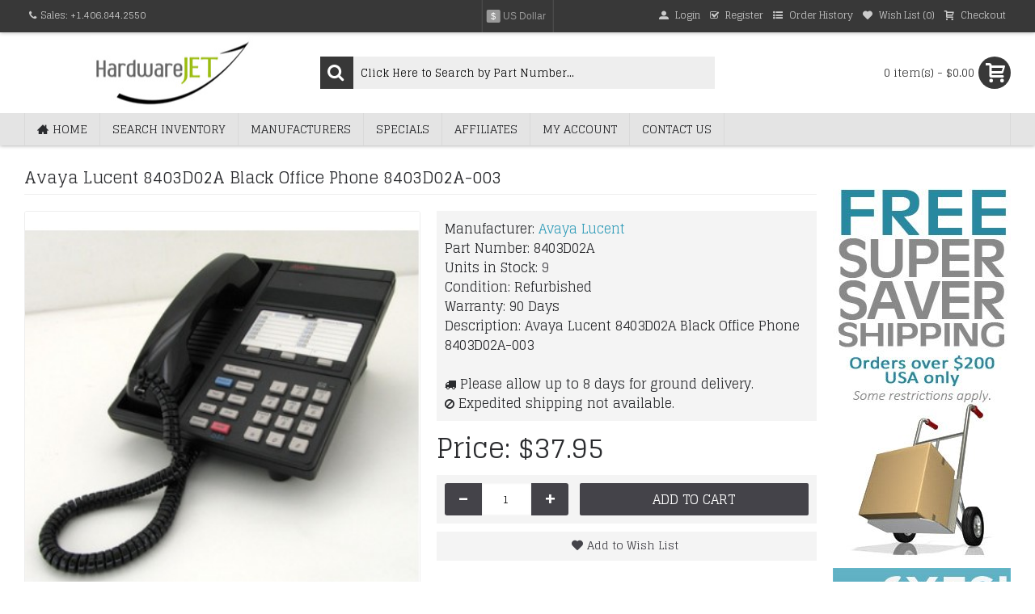

--- FILE ---
content_type: text/html; charset=utf-8
request_url: https://www.hardwarejet.com/avaya-lucent-8403d02a.html
body_size: 7956
content:
<!DOCTYPE html><html
dir="ltr" lang="en" class="webkit chrome chrome131 mac journal-desktop is-guest skin-101 responsive-layout infinite-scroll center-header mega-header lang-full lang-full-mobile currency-full currency-full-mobile no-top-on-mobile collapse-footer-columns mobile-menu-on-tablet extended-layout header-center sticky-full backface product-grid-second-image product-list-second-image hide-cart product-page product-page-1762 layout-2 route-product-product oc2 oc23 oc3 one-column no-language" data-j2v="2.16.8"><head><meta
charset="UTF-8" /><meta
name="viewport" content="width=device-width, initial-scale=1.0"><meta
name="format-detection" content="telephone=no">
<!--[if IE]><meta
http-equiv="X-UA-Compatible" content="IE=Edge,chrome=1"/><![endif]--><title>Avaya Lucent 8403D02A Black Office Phone 8403D02A-003</title><base
href="https://www.hardwarejet.com/" /><meta
name="description" content="Avaya Lucent 8403D02A for sale (refurbished). We sell Avaya Lucent 8403D02A Black Office Phone 8403D02A-003 at great prices and offer a full warranty on the Avaya Lucent products we sell." /><meta
name="keywords" content="Avaya Lucent, 8403D02A, Black, Office, Phone, 8403D02A-003, For Sale, Price, New, Used, Refurbished, Pre-Owned, Off Lease, Quote, In Stock" /><meta
property="og:title" content="Black Office Phone 8403D02A-003" /><meta
property="og:site_name" content="HardwareJet.com" /><meta
property="og:url" content="https://www.hardwarejet.com/avaya-lucent-8403d02a.html" /><meta
property="og:description" content="The multiline digital phones are an ideal solution for Definity system customers who need flexible yet economical call-handling capabilities throughout their business. The 8403 terminal's multiple line appearances provide expanded call coverage and other advanced voice communications. One-touch acce" /><meta
property="og:type" content="product" /><meta
property="og:image" content="https://www.hardwarejet.com/image/cache/avaya-lucent/8403d02a-600x315.jpg" /><meta
property="og:image:width" content="600" /><meta
property="og:image:height" content="315" /><meta
name="twitter:card" content="summary" /><meta
name="twitter:title" content="Black Office Phone 8403D02A-003" /><meta
name="twitter:description" content="The multiline digital phones are an ideal solution for Definity system customers who need flexible yet economical call-handling capabilities throughout their business. The 8403 terminal's multiple line appearances provide expanded call coverage and other advanced voice communications. One-touch acce" /><meta
name="twitter:image" content="https://www.hardwarejet.com/image/cache/avaya-lucent/8403d02a-200x200.jpg" /><meta
name="twitter:image:width" content="200" /><meta
name="twitter:image:height" content="200" /><link
href="https://www.hardwarejet.com/avaya-lucent-8403d02a.html" rel="canonical" /><link
href="https://www.hardwarejet.com/image/data/hardwarejet-favicon.png" rel="icon" /><link
rel="stylesheet" href="//fonts.googleapis.com/css?family=Glegoo:regular&amp;subset=latin"/><link
rel="stylesheet" href="https://www.hardwarejet.com/journal-cache/_c6959ba7062354f59fbaf3d5051e2ce2.css"/> <script type="text/javascript" src="https://www.hardwarejet.com/journal-cache/_324efeadfa6f3409c8717fbddd93f49b.js"></script>  <script async src="https://www.googletagmanager.com/gtag/js?id=UA-103026368-3"></script> <script>window.dataLayer=window.dataLayer||[];function gtag(){dataLayer.push(arguments);}
gtag('js',new Date());gtag('config','UA-103026368-3');</script> <script>Journal.NOTIFICATION_BUTTONS='<div class="notification-buttons"><a class="button notification-cart" href="https://www.hardwarejet.com/index.php?route=checkout/cart">View Cart</a><a class="button notification-checkout" href="https://www.hardwarejet.com/index.php?route=checkout/checkout">Checkout</a></div>';</script> </head><body>
<!--[if lt IE 9]><div
class="old-browser">You are using an old browser. Please <a
href="http://windows.microsoft.com/en-us/internet-explorer/download-ie">upgrade to a newer version</a> or <a
href="http://browsehappy.com/">try a different browser</a>.</div>
<![endif]--><header
class="journal-header-center journal-header-mega"><div
class="header"><div
class="journal-top-header j-min z-1"></div><div
class="journal-menu-bg z-0"></div><div
class="journal-center-bg j-100 z-0"></div><div
id="header" class="journal-header z-2"><div
class="header-assets top-bar"><div
class="journal-links j-min xs-100 sm-100 md-50 lg-50 xl-50"><div
class="links j-min"><ul
class="top-menu"><li>
<span
class="m-item no-link"><i
style="margin-right: 5px; " data-icon="&#xf095;"></i><span>Sales: +1.406.844.2550</span></span></li></ul></div></div><div
class="journal-currency j-min"><form
action="https://www.hardwarejet.com/index.php?route=common/currency/currency" method="post" enctype="multipart/form-data"><div
id="currency" class="full-text"><div
class="btn-group">
<button
class="dropdown-toggle" type="button" data-hover="dropdown"><div>
<span
class="currency-symbol">$</span>
<span
class="currency-text">US Dollar</span></div>
</button><ul
class="dropdown-menu"><li><a
onclick="$(this).closest('form').find('input[name=\'code\']').val('CAD'); $(this).closest('form').submit();">$ <span
class="currency-text">Canadian Dollar</span></a></li><li><a
onclick="$(this).closest('form').find('input[name=\'code\']').val('EUR'); $(this).closest('form').submit();"><span
class="currency-text">Euro</span> €</a></li><li><a
onclick="$(this).closest('form').find('input[name=\'code\']').val('GBP'); $(this).closest('form').submit();">£ <span
class="currency-text">Pound Sterling</span></a></li><li><a
onclick="$(this).closest('form').find('input[name=\'code\']').val('USD'); $(this).closest('form').submit();">$ <span
class="currency-text">US Dollar</span></a></li></ul></div>
<input
type="hidden" name="code" value=""/>
<input
type="hidden" name="redirect" value="https://www.hardwarejet.com/avaya-lucent-8403d02a.html"/></div></form></div><div
class="journal-secondary j-min xs-100 sm-100 md-50 lg-50 xl-50"><div
class="links j-min"><ul
class="top-menu"><li>
<a
href="https://www.hardwarejet.com/index.php?route=account/login" class="m-item hide-on-phone"><i
style="margin-right: 5px; " data-icon="&#xe1b8;"></i>
<span
class="top-menu-link">Login</span>
</a></li><li>
<a
href="https://www.hardwarejet.com/index.php?route=account/register" class="m-item hide-on-phone"><i
style="margin-right: 5px; " data-icon="&#xe037;"></i>
<span
class="top-menu-link">Register</span>
</a></li><li>
<a
href="https://www.hardwarejet.com/index.php?route=account/order" class="m-item hide-on-phone"><i
style="margin-right: 5px; " data-icon="&#xe633;"></i>
<span
class="top-menu-link">Order History</span>
</a></li><li>
<a
href="https://www.hardwarejet.com/index.php?route=account/wishlist" class="m-item hide-on-phone wishlist-total"><i
style="margin-right: 5px; " data-icon="&#xe662;"></i>
<span
class="top-menu-link">Wish List (<span
class="product-count">0</span>)</span>
</a></li><li>
<a
href="https://www.hardwarejet.com/index.php?route=checkout/checkout" class="m-item hide-on-phone"><i
style="margin-right: 5px; " data-icon="&#xe17f;"></i>
<span
class="top-menu-link">Checkout</span>
</a></li></ul></div></div></div><div
class="header-assets"><div
class="journal-logo j-100 xs-100 sm-100 md-30 lg-30 xl-30"><div
id="logo">
<a
href="https://www.hardwarejet.com/index.php?route=common/home">
<img
src="https://www.hardwarejet.com/image/cache/data/logo-200x91.png" width="200" height="91" alt="HardwareJet.com" title="HardwareJet.com" class="logo-1x" />
</a></div></div><div
class="journal-search j-min xs-100 sm-50 md-45 lg-45 xl-45"><div
id="search" class="input-group j-min">
<input
type="text" name="search" value="" placeholder="Click Here to Search by Part Number..." autocomplete="off" class="form-control input-lg"/><div
class="button-search">
<button
type="button"><i></i></button></div></div></div><div
class="journal-cart j-min xs-100 sm-50 md-25 lg-25 xl-25"><div
id="cart" class="btn-group btn-block">
<button
type="button" data-toggle="dropdown" class="btn btn-inverse btn-block btn-lg dropdown-toggle heading"><a><span
id="cart-total" data-loading-text="Loading...&nbsp;&nbsp;">0 item(s) - $0.00</span> <i></i></a></button><div
class="content"><ul
class="cart-wrapper"><li><p
class="text-center empty">Your shopping cart is empty!</p></li></ul></div></div></div></div><div
class="journal-menu j-min xs-100 sm-100 md-100 lg-100 xl-100"><style></style><div
class="mobile-trigger">MENU</div><ul
class="super-menu mobile-menu menu-floated" style="table-layout: "><li
id="main-menu-item-1" class="drop-down float-left">
<a
href="https://www.hardwarejet.com/" ><i
style="margin-right: 5px; " data-icon="&#xe14f;"></i><span
class="main-menu-text">Home</span></a>
<span
class="mobile-plus">+</span></li><li
id="main-menu-item-2" class="drop-down float-left">
<a
href="https://www.hardwarejet.com/index.php?route=product/search&description=true" ><span
class="main-menu-text">Search Inventory</span></a>
<span
class="mobile-plus">+</span></li><li
id="main-menu-item-3" class="drop-down float-left">
<a
href="https://www.hardwarejet.com/index.php?route=product/manufacturer" ><span
class="main-menu-text">Manufacturers</span></a>
<span
class="mobile-plus">+</span></li><li
id="main-menu-item-4" class="drop-down float-left">
<a
href="https://www.hardwarejet.com/index.php?route=product/special" ><span
class="main-menu-text">Specials</span></a>
<span
class="mobile-plus">+</span></li><li
id="main-menu-item-5" class="drop-down float-left">
<a
href="https://www.hardwarejet.com/index.php?route=affiliate/login" ><span
class="main-menu-text">Affiliates</span></a>
<span
class="mobile-plus">+</span></li><li
id="main-menu-item-6" class="drop-down float-left">
<a
href="https://www.hardwarejet.com/index.php?route=account/account" ><span
class="main-menu-text">My Account</span></a>
<span
class="mobile-plus">+</span></li><li
id="main-menu-item-7" class="drop-down float-left">
<a
href="https://www.hardwarejet.com/index.php?route=information/contact" ><span
class="main-menu-text">Contact Us</span></a>
<span
class="mobile-plus">+</span></li></ul></div></div></div>
</header><div
class="extended-container"><div
id="container" class="container j-container"><ul
class="breadcrumb"><li
itemscope itemtype="http://data-vocabulary.org/Breadcrumb"><a
href="https://www.hardwarejet.com/index.php?route=common/home" itemprop="url"><span
itemprop="title">Home</span></a></li><li
itemscope itemtype="http://data-vocabulary.org/Breadcrumb"><a
href="https://www.hardwarejet.com/avaya-lucent-8403d02a.html" itemprop="url"><span
itemprop="title">Black Office Phone 8403D02A-003</span></a></li></ul><div
class="row"><div
id="column-right" class="col-sm-3 hidden-xs side-column "><div><p><br></p><p><img
src="/image/banners/free-shipping-small.jpg" style="width: 280px;"><br></p><p><img
src="/image/banners/we-ship-worldwide-international-shipping-small.jpg" style="width: 280px;"><br></p></div></div><div
id="content" class="col-sm-9 product-page-content" itemscope itemtype="http://schema.org/Product"><h1 class="heading-title" itemprop="name">Avaya Lucent 8403D02A Black Office Phone 8403D02A-003</h1><div
class="row product-info split-50-50"><div
class="left"><div
class="image">
<a
href="https://www.hardwarejet.com/image/cache/avaya-lucent/8403d02a-900x900.jpg" title="Black Office Phone 8403D02A-003"><img
src="https://www.hardwarejet.com/image/cache/avaya-lucent/8403d02a-380x380.jpg" title="Black Office Phone 8403D02A-003" alt="Black Office Phone 8403D02A-003" id="image" data-largeimg="https://www.hardwarejet.com/image/cache/avaya-lucent/8403d02a-900x900.jpg" itemprop="image"/></a></div><div
class="image-gallery" style="display: none !important;">
<a
href="https://www.hardwarejet.com/image/cache/avaya-lucent/8403d02a-900x900.jpg" data-original="https://www.hardwarejet.com/image/cache/avaya-lucent/8403d02a-900x900.jpg" title="Black Office Phone 8403D02A-003" class="swipebox"><img
src="https://www.hardwarejet.com/image/cache/avaya-lucent/8403d02a-380x380.jpg" title="Black Office Phone 8403D02A-003" alt="Black Office Phone 8403D02A-003"/></a></div><meta
itemprop="description" content=""/><div
class="product-tabs"><ul
id="tabs" class="nav nav-tabs htabs"><li
class="active"  ><a
href="#additional-product-tab-1" data-toggle="tab">Description</a></li><li ><a
href="#additional-product-tab-2" data-toggle="tab">Shipping Information</a></li></ul><div
class="tabs-content"><div
id="additional-product-tab-1" class="tab-pane tab-content journal-custom-tab  active "><p>The multiline digital phones are an ideal solution for Definity system customers who need flexible yet economical call-handling capabilities throughout their business. The 8403 terminal's multiple line appearances provide expanded call coverage and other advanced voice communications. One-touch access to dedicated feature buttons such as Conference -Hold - Mute - and Transfer lets your employees work faster and more efficiently. The "rocker-type" Volume Control easily adjusts the ring - handset - or speaker volume - and the red LED Message waiting light instantly alerts users to messages. The Feature button allows quick access - via the dialpad - to 12 additional features of the telephone system.<br
/>
<br
/>
In addition - the listen-only - built in Speaker provides convenient off-hook dialing and listening.</p>
<br
\><p>This Avaya Lucent 8403D02A Black Office Phone 8403D02A-003 is in refurbished condition and is fully guaranteed by our 90-day warranty.  Please feel free to contact us regarding our inventory of refurbished Avaya Lucent networking equipment, or if you have any additional questions regarding this 8403D02A Black Office Phone 8403D02A-003.</p></div><div
id="additional-product-tab-2" class="tab-pane tab-content journal-custom-tab "><p><b>United States of America Shipping</b></p><p>&nbsp;</p><p>Orders for this Avaya Lucent 8403D02A unit which qualify for Free Super-Saver Shipping are shipped at our discretion via the lowest cost method. We use FedEx, UPS, and US Postal Service as shipping carriers. We cannot ship this Avaya Lucent 8403D02A within the USA by billing directly to your shipper account number. All shipping charges must be pre-paid at checkout.</p><p>&nbsp;</p><p><b>International / Foreign Shipping</b></p><p>&nbsp;</p><p>Avaya Lucent 8403D02A Black Office Phone 8403D02A-003 units which are shipped internationally have a mandatory 2-5 business day security holding period between payment being received and shipment processing. This security policy is to allow funds to fully clear our bank account. International transport costs can be charged directly to your FedEx account number. We cannot ship internationally using your DHL, TNT, or UPS account number.</p><p>&nbsp;</p><p><strong>Expedited and Rush Shipping</strong></p><p>&nbsp;</p><p>HardwareJet.com can usually provide expedited (1 or 2 day shipping) for Avaya Lucent products; however there is an additional rush fee per unique Avaya Lucent 8403D02A Black Office Phone 8403D02A-003 unit in addition to the product cost and expedited carrier shipping charges. If we can offer expedited shipping for an item, expedited shipping costs will be shown at checkout. If we cannot provide expedited shipping for an item, then you will not be presented with these options during the cart checkout process.</p></div></div></div></div><div
class="right"><div
id="product" class="product-options"><ul
class="list-unstyled description"><li
class="p-brand">Manufacturer: <a
href="https://www.hardwarejet.com/index.php?route=product/manufacturer/info&amp;manufacturer_id=35"><span
itemprop="brand">Avaya Lucent</span></a></li><li
class="p-model">Part Number: <span
class="p-model" itemprop="model">8403D02A</span></li><li
class="p-stock">Units in Stock: <span
class="journal-stock instock">9</span></li><li
class="p-info"><span
class="p-info">Condition: <span
itemprop="itemCondition">Refurbished</span></span></li><li
class="p-info"><span
class="p-info">Warranty: 90 Days</span></li><li
class="p-info">Description: <span
class="p-info">Avaya Lucent 8403D02A <span
itemprop="description">Black Office Phone 8403D02A-003</span></span></li><li
class="p-info"><span
class="p-info"><br
\><i
class="fa fa-truck"></i> Please allow up to 8 days for ground delivery.<br
/><i
class="fa fa-ban"></i> Expedited shipping not available.</span></li></ul><ul
class="list-unstyled price" itemprop="offers" itemscope itemtype="http://schema.org/Offer"><meta
itemprop="itemCondition" content="http://schema.org/RefurbishedCondition"/><meta
itemprop="priceCurrency" content="USD"/><meta
itemprop="price" content="37.95"/><link
itemprop="availability" href="http://schema.org/InStock"/><li
class="product-price">Price: $37.95</li></ul><div
class="form-group cart "><div>
<span
class="qty">
<label
class="control-label text-qty" for="input-quantity">Qty</label>
<input
type="text" name="quantity" value="1" size="2" data-min-value="1" id="input-quantity" class="form-control"/>
<input
type="hidden" name="product_id" value="1762"/> <script>var $input=$('.cart input[name="quantity"]');function up(){var val=parseInt($input.val(),10)+1||parseInt($input.attr('data-min-value'),10);$input.val(val);}
function down(){var val=parseInt($input.val(),10)-1||0;var min=parseInt($input.attr('data-min-value'),10)||1;$input.val(Math.max(val,min));}
$('<a href="javascript:;" class="journal-stepper">-</a>').insertBefore($input).click(down);$('<a href="javascript:;" class="journal-stepper">+</a>').insertAfter($input).click(up);$input.keydown(function(e){if(e.which===38){up();return false;}
if(e.which===40){down();return false;}});</script> </span>
<button
type="button" id="button-cart" data-loading-text="Loading..." class="button"><span
class="button-cart-text">Add to Cart</span></button></div></div><div
class="wishlist-compare">
<span
class="links">
<a
onclick="addToWishList('1762');">Add to Wish List</a>
<a
onclick="addToCompare('1762');">Compare this Product</a>
</span></div></div></div></div></div></div></div> <script type="text/javascript">$('select[name=\'recurring_id\'], input[name="quantity"]').change(function(){$.ajax({url:'index.php?route=product/product/getRecurringDescription',type:'post',data:$('input[name=\'product_id\'], input[name=\'quantity\'], select[name=\'recurring_id\']'),dataType:'json',beforeSend:function(){$('#recurring-description').html('');},success:function(json){$('.alert-dismissible, .text-danger').remove();if(json['success']){$('#recurring-description').html(json['success']);}}});});</script> <script type="text/javascript">$('#button-cart').on('click',function(){$.ajax({url:'index.php?route=checkout/cart/add',type:'post',data:$('#product input[type=\'text\'], #product input[type=\'hidden\'], #product input[type=\'radio\']:checked, #product input[type=\'checkbox\']:checked, #product select, #product textarea'),dataType:'json',beforeSend:function(){$('#button-cart').button('loading');},complete:function(){$('#button-cart').button('reset');},success:function(json){$('.alert-dismissible, .text-danger').remove();$('.form-group').removeClass('has-error');if(json['error']){if(json['error']['option']){for(i in json['error']['option']){var element=$('#input-option'+i.replace('_','-'));if(element.parent().hasClass('input-group')){element.parent().after('<div class="text-danger">'+json['error']['option'][i]+'</div>');}else{element.after('<div class="text-danger">'+json['error']['option'][i]+'</div>');}}}
if(json['error']['recurring']){$('select[name=\'recurring_id\']').after('<div class="text-danger">'+json['error']['recurring']+'</div>');}
$('.text-danger').parent().addClass('has-error');}
if(json['success']){if(!Journal.showNotification(json['success'],json['image'],true)){$('.breadcrumb').after('<div class="alert alert-success success">'+json['success']+'<button type="button" class="close" data-dismiss="alert">&times;</button></div>');}
$('#cart-total').html(json['total']);if(Journal.scrollToTop){$('html, body').animate({scrollTop:0},'slow');}
$('#cart ul').load('index.php?route=common/cart/info ul li');}},error:function(xhr,ajaxOptions,thrownError){alert(thrownError+"\r\n"+xhr.statusText+"\r\n"+xhr.responseText);}});});</script> <script type="text/javascript">$('.date').datetimepicker({language:document.cookie.match(new RegExp('language=([^;]+)'))&&document.cookie.match(new RegExp('language=([^;]+)'))[1],pickTime:false});$('.datetime').datetimepicker({language:document.cookie.match(new RegExp('language=([^;]+)'))&&document.cookie.match(new RegExp('language=([^;]+)'))[1],pickDate:true,pickTime:true});$('.time').datetimepicker({language:document.cookie.match(new RegExp('language=([^;]+)'))&&document.cookie.match(new RegExp('language=([^;]+)'))[1],pickDate:false});$('button[id^=\'button-upload\']').on('click',function(){var node=this;$('#form-upload').remove();$('body').prepend('<form enctype="multipart/form-data" id="form-upload" style="display: none;"><input type="file" name="file" /></form>');$('#form-upload input[name=\'file\']').trigger('click');if(typeof timer!='undefined'){clearInterval(timer);}
timer=setInterval(function(){if($('#form-upload input[name=\'file\']').val()!=''){clearInterval(timer);$.ajax({url:'index.php?route=tool/upload',type:'post',dataType:'json',data:new FormData($('#form-upload')[0]),cache:false,contentType:false,processData:false,beforeSend:function(){$(node).button('loading');},complete:function(){$(node).button('reset');},success:function(json){$('.text-danger').remove();if(json['error']){$(node).parent().find('input').after('<div class="text-danger">'+json['error']+'</div>');}
if(json['success']){alert(json['success']);$(node).parent().find('input').val(json['code']);}},error:function(xhr,ajaxOptions,thrownError){alert(thrownError+"\r\n"+xhr.statusText+"\r\n"+xhr.responseText);}});}},500);});</script> <script type="text/javascript">$('#review').delegate('.pagination a','click',function(e){e.preventDefault();$('#review').fadeOut('slow');$('#review').load(this.href);$('#review').fadeIn('slow');});$('#review').load('index.php?route=product/product/review&product_id=1762');$('#button-review').on('click',function(){$.ajax({url:'index.php?route=product/product/write&product_id=1762',type:'post',dataType:'json',data:$("#form-review").serialize(),beforeSend:function(){$('#button-review').button('loading');},complete:function(){$('#button-review').button('reset');},success:function(json){$('.alert-dismissible').remove();if(json['error']){$('#review').after('<div class="alert alert-danger alert-dismissible warning"><i class="fa fa-exclamation-circle"></i> '+json['error']+'</div>');}
if(json['success']){$('#review').after('<div class="alert alert-success alert-dismissible success"><i class="fa fa-check-circle"></i> '+json['success']+'</div>');$('input[name=\'name\']').val('');$('textarea[name=\'text\']').val('');$('input[name=\'rating\']:checked').prop('checked',false);}}});});$(document).ready(function(){$('.thumbnails').magnificPopup({type:'image',delegate:'a',gallery:{enabled:true}});});</script>  <script type="text/javascript">$(document).ready(function(){$('#submitquote').click(function(){$.post("/custom/price-quote.php",$("#quoteform").serialize(),function(response){$('#success').html(response);});return false;});});</script> </div>
<footer
class="fullwidth-footer"><div
id="footer"><div
class="row columns " style="padding-bottom: 20px"><div
class="column  menu xs-100 sm-50 md-33 lg-25 xl-25 "><h3>My Account</h3><div
class="column-menu-wrap" style=""><ul><li><a
href="https://www.hardwarejet.com/index.php?route=account/login" class="m-item ">Login</a></li><li><a
href="https://www.hardwarejet.com/index.php?route=account/register" class="m-item ">Register</a></li><li><a
href="https://www.hardwarejet.com/index.php?route=account/account" class="m-item ">My Account</a></li><li><a
href="https://www.hardwarejet.com/index.php?route=account/order" class="m-item ">Order History</a></li><li><a
href="https://www.hardwarejet.com/index.php?route=account/wishlist" class="m-item wishlist-total">Wish List (<span
class="product-count">0</span>)</a></li></ul></div></div><div
class="column  menu xs-100 sm-50 md-33 lg-25 xl-25 "><h3>Extras</h3><div
class="column-menu-wrap" style=""><ul><li><a
href="https://www.hardwarejet.com/index.php?route=affiliate/login" class="m-item ">Affiliate Program</a></li><li><a
href="https://www.hardwarejet.com/index.php?route=product/manufacturer" class="m-item ">Manufacturers</a></li><li><a
href="https://www.hardwarejet.com/index.php?route=product/special" class="m-item ">Specials</a></li></ul></div></div><div
class="column  menu xs-100 sm-50 md-33 lg-25 xl-25 "><h3>Information</h3><div
class="column-menu-wrap" style=""><ul><li><a
href="https://www.hardwarejet.com/frequently-asked-questions.html" class="m-item ">Frequenty Asked Questions</a></li><li><a
href="https://www.hardwarejet.com/privacy-policy.html" class="m-item ">Privacy Policy</a></li><li><a
href="https://www.hardwarejet.com/terms-and-conditions-of-sale.html" class="m-item ">Terms &amp; Conditions of Sale</a></li></ul></div></div><div
class="column  menu xs-100 sm-50 md-33 lg-25 xl-25 "><h3>Customer Service</h3><div
class="column-menu-wrap" style=""><ul><li><a
href="https://www.hardwarejet.com/index.php?route=information/contact" class="m-item ">Contact Us</a></li><li><a
href="https://www.hardwarejet.com/index.php?route=account/return/add" class="m-item ">Returns</a></li><li><a
href="https://www.hardwarejet.com/index.php?route=information/sitemap" class="m-item ">Site Map</a></li></ul></div></div></div><div
class="row columns hide-on-phone" style=""><div
class="column  text xs-100 sm-50 md-33 lg-33 xl-33 "><h3>Online Store Statistics</h3><div
class="column-text-wrap  block-icon-top" style="">
<span><table
style="margin: 0px; padding: 0px; border: 0px; border-collapse: collapse; border-spacing: 0px; empty-cells: show; font-size: 14px; color: rgb(119, 119, 119); font-family: Arial, Helvetica, sans-serif;" width="80%"><tbody
style="margin: 0px; padding: 0px;"><tr
style="margin: 0px; padding: 0px;"><td
style="margin: 0px; padding: 0px;">41,435</td><td
style="margin: 0px; padding: 0px;">Unique Products in Stock</td></tr><tr
style="margin: 0px; padding: 0px;"><td
style="margin: 0px; padding: 0px;">13,026</td><td
style="margin: 0px; padding: 0px;">Cisco Parts In Stock</td></tr><tr
style="margin: 0px; padding: 0px;"><td
style="margin: 0px; padding: 0px;">719,309</td><td
style="margin: 0px; padding: 0px;">Total Items Available</td></tr><tr
style="margin: 0px; padding: 0px;"><td
style="margin: 0px; padding: 0px;">24,596</td><td
style="margin: 0px; padding: 0px;">Satisfied Customers</td></tr><tr
style="margin: 0px; padding: 0px;"><td
style="margin: 0px; padding: 0px;">52</td><td
style="margin: 0px; padding: 0px;">Countries Served</td></tr></tbody></table></span></div></div><div
class="column  text xs-100 sm-50 md-33 lg-33 xl-33 "><h3>What our Customers are Saying</h3><div
class="column-text-wrap  block-icon-top" style="">
<span><p><span
style="color: rgb(119, 119, 119); font-family: Arial, Helvetica, sans-serif; font-size: 14px;">I had been searching for weeks to find a replacement power supply... Just one call to HardwareJet.com, and they sent it right out to me. Thanks! -- Ivan J.</span></p></span></div></div><div
class="column  text xs-100 sm-50 md-33 lg-33 xl-33 "><h3>Payment Options</h3><div
class="column-text-wrap  block-icon-top" style="">
<span><p><img
alt="PayPal, Visa, Mastercard, American Express and Discover Payment Methods" height="200" src="https://www.hardwarejet.com/image/data/graphics/credit-cards-payments-accepted-388x200.png" width="388" /></p></span></div></div></div></div><div
class="bottom-footer fullwidth-bar"><div
class="no-payments"><div
class="copyright">Copyright &copy; 1996 - 2026. All rights reserved. HardwareJet.com is a division of Nivindel, LLC.</div></div></div>
</footer><div
class="scroll-top"></div> <script type="text/javascript" defer>var Tawk_API=Tawk_API||{},Tawk_LoadStart=new Date();(function(){var s1=document.createElement("script"),s0=document.getElementsByTagName("script")[0];s1.async=true;s1.src='https://embed.tawk.to/5a9c1f9ad7591465c7083bba/default';s1.charset='UTF-8';s1.setAttribute('crossorigin','*');s0.parentNode.insertBefore(s1,s0);})();</script> <script type="text/javascript" defer src="https://www.hardwarejet.com/journal-cache/_aab4c26974c52feb1c3fc7bc02468dba.js"></script> </body></html>